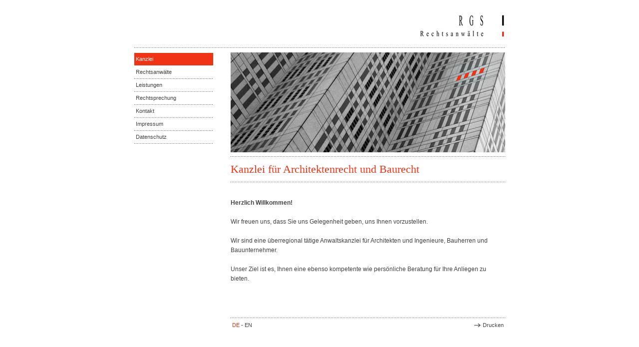

--- FILE ---
content_type: text/html; charset=utf-8
request_url: https://rechtsanwaelte-rgs.de/sixcms/detail.php?id=376696
body_size: 5206
content:
<!DOCTYPE>
<html lang="de">
<head>
<title>RGS Rechtsanwälte - Kanzlei für Architektenrecht und Baurecht, Düsseldorf</title>
<meta http-equiv="Content-Type" content="text/html; charset=utf-8" />
<meta http-equiv="Content-Language" content="de" />
<meta name="language" content="de" />
<meta name="keywords" content="RGS Rechtsanwälte, Anwälte, Rechtsanwälte, Düsseldorf, Privates Baurecht, Öffentliches Baurecht, Architektenrecht, Baurecht" />
<meta name="description" content="RGS Rechtsanwälte, Ihre überregionale Kanzlei für Architektenrecht und Baurecht aus Düsseldorf" />
<meta name="robots" content="INDEX,FOLLOW" />

<link rel="shortcut icon" href="/rgs/favicon.ico" type="image/x-icon">

<style type="text/css" media="screen">
<!--
/* HTML-Tags */
*{
	padding:0;
	margin:0;
}
body, html{	
	height:100%;
	min-height:100%;
	background-color:#FFFFFF;
	font-family:Arial, Helvetica, sans-serif;
	font-size:12px;
	color:#424242;
}
h1{
	color:#F03215;
	font-family:Georgia, "Times New Roman", Times, serif;
	font-size:22px;
	font-weight:normal;
	height:40px;
	background:transparent url('//www.rechtsanwaelte-rgs.de/rgs/images/basic/head_line.gif') repeat-x top left;
	padding-top:12px;
	margin-top:8px;
	margin-bottom:32px;
	line-height:28px;
}
h2{
	font-family:Arial, Helvetica, sans-serif;
	font-weight:bold;
	font-size:16px;
	line-height:18px;
	color:#000000;
	margin-bottom:15px;
}
tbody, td {
	font-family:Arial, Helvetica, sans-serif;
	font-size:12px;
	color:#424242;
}

fieldset{border:0;}

p{
	margin:0px 0px 15px 0px;
}
a img{
	border:none;
	text-decoration:none;
}
ul,ol{
	list-style:none;
}
.horizontal_line{
	display:block;
	clear:both;
	margin:15px 0px;
	height:1px;
	border:none; 
	background-color:transparent;
	color:transparent;
	background:transparent url('//www.rechtsanwaelte-rgs.de/rgs/images/basic/dotline.gif') repeat-x top left;
}
.horizontal_line hr{
	display:none;
}
.rgs_center{
	display:block;
	position:relative;
	width:743px;
	margin:0 auto;
	padding:0px;
	background-color:#FFFFFF;
}
.content_wrapper{
	position:relative;
}
.menu_box{
	display:block;
	width:193px;
	float:left;
}
.content_box{
	display:block;
	width:550px;
	float:right;
	line-height:19px;
}
.header{
	display:block;
	height:41px;
	padding:27px 0px;
	position:relative;
	margin-bottom:0px;
	text-align:right;
}
.header .today{
	display:none;
	padding:2px 4px;
	background-color:#DDDDDD;
	font-size:11px;
	color:#424242;
	position:absolute;
	top:0;
	left:0px;
}
.footer{
	display:block;
	width:544px;
	position:relative;
	background:transparent url('//www.rechtsanwaelte-rgs.de/rgs/images/basic/dotline.gif') repeat-x top left;
	padding:6px 3px 3px 3px;
	margin-top:15px;
	font-size:11px;
}
.content_box a{
	color:#424242;
	text-decoration:none;
	background:transparent url('//www.rechtsanwaelte-rgs.de/rgs/images/basic/bg_link_1.gif') repeat-x bottom left;
}
.content_box a:hover,.content_box a:focus,.content_box a:active{
	text-decoration:none;
	color:#000000;
	background-color:#F03215;
}

.dotline{
	display:block;
	height:1px;
	background:transparent url('//www.rechtsanwaelte-rgs.de/rgs/images/basic/dotline.gif') repeat-x bottom left;
}
.mainmenu{
	width:158px;
	padding-top:1px;
	margin:0;
	background:transparent url('//www.rechtsanwaelte-rgs.de/rgs/images/basic/dotline.gif') repeat-x top left;
}
.mainmenu li{
	display:block;
	width:158px;
	margin:0;
	padding:0px 0px 1px 0px;
	background:transparent url('//www.rechtsanwaelte-rgs.de/rgs/images/basic/dotline.gif') repeat-x bottom left;
}
.mainmenu li a{
	display:block;
	color:#424242;
	width:155px;
	height:10px;
	font-size:11px;	
	margin:0px;
	padding:6px 0px 9px 3px;
	text-decoration:none;
}
.submenu li{
	display:block;
	width:158px;
	padding:1px 0px 0px 0px;
	background:transparent url('//www.rechtsanwaelte-rgs.de/rgs/images/basic/dotline_sub.gif') repeat-x top left;
}
.submenu li a{
	display:block;
	color:#424242;
	background-color:#DDDDDD;
	width:142px;
	height:10px;
	font-size:11px;	
	padding:6px 0px 9px 16px;
	text-decoration:none;
}
.mainmenu li a:hover,.mainmenu li a:focus,.mainmenu li a:active,
.submenu li a:hover,.submenu li a:focus,.submenu li a:active,
.menu_active{
	background-color:#F03215 !important;
	color:#FFFFFF !important;
}
.menu_inactive{
	color:#424242 !important;
	background-color:#DDDDDD !important;
}
.footer a{background-image:none;}
.footer a:hover,.footer a:focus,.footer a:active{
	background-color:#FFFFFF;
}
.footer .active{
	color:#F03215 !important;
}
.footer .active_language{
        background-color:#F03215;
}
.bt_druckversion{
	float:right;
	padding-left:18px;
	display:block;
	background:transparent url('//www.rechtsanwaelte-rgs.de/rgs/images/basic/arrow.gif') no-repeat center left !important;
}
.bt_language{
	float:left;
}
.bt_drucken{
	display:none;	
	float:right;
	padding-left:18px;
	background:transparent url('//www.rechtsanwaelte-rgs.de/rgs/images/basic/arrow.gif') no-repeat center left !important;
}
.headimage{
	display:block;
}

.special_container{
	padding: 20px;
}


/* Printvorschau */

.forprint{
	width:550px !important;
}
.forprint h1{
	color:#8E8E8E;
}
.forprint .menu_box,
.forprint .mainmenu,
.forprint .headimage,
.forprint .bt_language,
.forprint .bt_druckversion{
	display:none;
}
.forprint .content_box{
	display:block;
	width:550px;
	margin:0 auto;
}
.forprint .header .today{
	display:block;
}
.forprint .bt_drucken{
	display:block;
}
.forprint .content_box a{
	color:#424242;
	text-decoration:none;
	background:none;
}

/* Ende Printvorschau */

.textheader{
	display:block;
	font-family:Georgia, "Times New Roman", Times, serif;
	font-size:100px;
	line-height:106px;
	text-align:center;
	background:transparent url('//www.rechtsanwaelte-rgs.de/rgs/images/basic/dotline.gif') repeat-x top left;
	height:155px;
	padding-top:45px;
}
.liste{
	display:block;
	margin:5px 0px 10px 0px;
}
/*  Formular */
fieldset{
	border:none;
	margin:10px 0px;
}
input,select,textarea{
	border:1px solid #DDDDDD;
	margin:4px 0px;
}
.form_col1{
	display:block;
	float:left;
	width:300px;
	margin:10px 0px;
}
.form_col2{
	display:block;
	float:right;
	width:250px;
	margin:10px 0px;
}
.form_col1 label,.form_col2 label{
	display:block;
	width:85px;
	margin:4px 0px;
	float:left;
	cursor:pointer;
}
.form_col1 br,.form_col2 br{
	clear:left;
}
.form_textfeld{
	clear:left;
	margin:15px 0px 20px 0px;
}
.form_textfeld label{
	display:block;
	cursor:pointer;
}
#vorname,#name,#tel,#email,#firma{
	width:150px;
}
#submit{
	border:1px solid #8E8E8E;
	color:#8E8E8E;
	background-color:#DDDDDD;
	padding:2px 4px;
	cursor:pointer;
}-->
</style>

<link href="/rgs/library/rgs_main.css" rel="stylesheet" type="text/css" media="screen" />
<!--[if gte IE 7]>
        <style type="text/css">@import url(/rgs/library/rgs_ie7.css);</style>
<![endif]-->
<!--[if IE 6]>
        <style type="text/css">@import url(/rgs/library/rgs_ie6.css);</style>
        <link href="/rgs/library/ie6.css" rel="stylesheet" type="text/css" media="screen" />
<![endif]-->
<script type="text/javascript">
function open_joke(url)
{
	var popupwin = window.open(url, '', 'width=400,height=600,left=100,top=200,resizable=no,status=no,scrollbars=yes');
	popupwin.focus();
}

function meldung_druckansicht(id) {
	url = id;
	printwindow=window.open(url,"druckfenster","toolbar=no,location=no,directories=no,status=no,menubar=yes,scrollbars=yes,resizable=yes,width=620,height=750");
	printwindow.focus();
}
</script>
</head>

<body>
<div class="rgs_center">
	<div class="header">
    	
      <div class="today"></div>
    	<a href="detail.php?id=376696" title="zur Startseite"><img src="/sixcms/media.php/19/rgs_logo.gif" /></a>
    </div>
  	  	<div class="content_wrapper">
    	<div class="menu_box">
          <ul class="mainmenu">
    <li>
        <a href="detail.php?id=376696" title="Kanzlei"
             class="menu_active"        >Kanzlei</a>
                        <div style="background-color:#DDDDDD;">
                                    </div>
            </li>
    <li>
        <a href="detail.php?id=3226" title="Rechtsanwälte"
                    >Rechtsanwälte</a>
            </li>
    <li>
        <a href="detail.php?id=376702" title="Leistungen"
                    >Leistungen</a>
            </li>
    <li>
        <a href="detail.php?id=4780" title="Rechtsprechung"
                    >Rechtsprechung</a>
            </li>
    <li>
        <a href="detail.php?id=376675" title="Kontakt"
                    >Kontakt</a>
            </li>
    <li>
        <a href="detail.php?id=376645" title="Impressum"
                    >Impressum</a>
            </li>
    <li>
        <a href="detail.php?id=18394614" title="Datenschutz"
                    >Datenschutz</a>
            </li>
</ul>
        </div>
		<div class="content_box">
		    <img class="headimage" src="/sixcms/media.php/19/Tokyo_Townhall.jpg" alt="" />        
        
        <h1>Kanzlei für Architektenrecht und Baurecht</h1>

               
                                <p><b>Herzlich Willkommen!</b><br><br>Wir freuen uns, dass Sie uns Gelegenheit geben, uns Ihnen vorzustellen.<br><br>Wir sind eine überregional tätige Anwaltskanzlei für Architekten und Ingenieure, Bauherren und Bauunternehmer.<br><br>Unser Ziel ist es, Ihnen eine ebenso kompetente wie persönliche Beratung für Ihre Anliegen zu bieten.<span style="font-size:12.0pt;line-height:115%;font-family:<br />
&quot;Times New Roman&quot;,&quot;serif&quot;;mso-fareast-font-family:&quot;Times New Roman&quot;;mso-fareast-language:<br />
DE"></span><span style="font-size:12.0pt;line-height:115%;<br />
font-family:&quot;Times New Roman&quot;,&quot;serif&quot;"></span><br />
<br />
<!--[if gte mso 9]><xml><br />
 <w:WordDocument><br />
  <w:View>Normal</w:View><br />
  <w:Zoom>0</w:Zoom><br />
  <w:TrackMoves/><br />
  <w:TrackFormatting/><br />
  <w:HyphenationZone>21</w:HyphenationZone><br />
  <w:PunctuationKerning/><br />
  <w:ValidateAgainstSchemas/><br />
  <w:SaveIfXMLInvalid>false</w:SaveIfXMLInvalid><br />
  <w:IgnoreMixedContent>false</w:IgnoreMixedContent><br />
  <w:AlwaysShowPlaceholderText>false</w:AlwaysShowPlaceholderText><br />
  <w:DoNotPromoteQF/><br />
  <w:LidThemeOther>DE</w:LidThemeOther><br />
  <w:LidThemeAsian>X-NONE</w:LidThemeAsian><br />
  <w:LidThemeComplexScript>X-NONE</w:LidThemeComplexScript><br />
  <w:Compatibility><br />
   <w:BreakWrappedTables/><br />
   <w:SnapToGridInCell/><br />
   <w:WrapTextWithPunct/><br />
   <w:UseAsianBreakRules/><br />
   <w:DontGrowAutofit/><br />
   <w:SplitPgBreakAndParaMark/><br />
   <w:EnableOpenTypeKerning/><br />
   <w:DontFlipMirrorIndents/><br />
   <w:OverrideTableStyleHps/><br />
  </w:Compatibility><br />
  <m:mathPr><br />
   <m:mathFont m:val="Cambria Math"/><br />
   <m:brkBin m:val="before"/><br />
   <m:brkBinSub m:val="&#45;-"/><br />
   <m:smallFrac m:val="off"/><br />
   <m:dispDef/><br />
   <m:lMargin m:val="0"/><br />
   <m:rMargin m:val="0"/><br />
   <m:defJc m:val="centerGroup"/><br />
   <m:wrapIndent m:val="1440"/><br />
   <m:intLim m:val="subSup"/><br />
   <m:naryLim m:val="undOvr"/><br />
  </m:mathPr></w:WordDocument><br />
</xml><![endif]--><!--[if gte mso 9]><xml><br />
 <w:LatentStyles DefLockedState="false" DefUnhideWhenUsed="true"<br />
  DefSemiHidden="true" DefQFormat="false" DefPriority="99"<br />
  LatentStyleCount="267"><br />
  <w:LsdException Locked="false" Priority="0" SemiHidden="false"<br />
   UnhideWhenUsed="false" QFormat="true" Name="Normal"/><br />
  <w:LsdException Locked="false" Priority="9" SemiHidden="false"<br />
   UnhideWhenUsed="false" QFormat="true" Name="heading 1"/><br />
  <w:LsdException Locked="false" Priority="9" QFormat="true" Name="heading 2"/><br />
  <w:LsdException Locked="false" Priority="9" QFormat="true" Name="heading 3"/><br />
  <w:LsdException Locked="false" Priority="9" QFormat="true" Name="heading 4"/><br />
  <w:LsdException Locked="false" Priority="9" QFormat="true" Name="heading 5"/><br />
  <w:LsdException Locked="false" Priority="9" QFormat="true" Name="heading 6"/><br />
  <w:LsdException Locked="false" Priority="9" QFormat="true" Name="heading 7"/><br />
  <w:LsdException Locked="false" Priority="9" QFormat="true" Name="heading 8"/><br />
  <w:LsdException Locked="false" Priority="9" QFormat="true" Name="heading 9"/><br />
  <w:LsdException Locked="false" Priority="39" Name="toc 1"/><br />
  <w:LsdException Locked="false" Priority="39" Name="toc 2"/><br />
  <w:LsdException Locked="false" Priority="39" Name="toc 3"/><br />
  <w:LsdException Locked="false" Priority="39" Name="toc 4"/><br />
  <w:LsdException Locked="false" Priority="39" Name="toc 5"/><br />
  <w:LsdException Locked="false" Priority="39" Name="toc 6"/><br />
  <w:LsdException Locked="false" Priority="39" Name="toc 7"/><br />
  <w:LsdException Locked="false" Priority="39" Name="toc 8"/><br />
  <w:LsdException Locked="false" Priority="39" Name="toc 9"/><br />
  <w:LsdException Locked="false" Priority="35" QFormat="true" Name="caption"/><br />
  <w:LsdException Locked="false" Priority="10" SemiHidden="false"<br />
   UnhideWhenUsed="false" QFormat="true" Name="Title"/><br />
  <w:LsdException Locked="false" Priority="1" Name="Default Paragraph Font"/><br />
  <w:LsdException Locked="false" Priority="11" SemiHidden="false"<br />
   UnhideWhenUsed="false" QFormat="true" Name="Subtitle"/><br />
  <w:LsdException Locked="false" Priority="22" SemiHidden="false"<br />
   UnhideWhenUsed="false" QFormat="true" Name="Strong"/><br />
  <w:LsdException Locked="false" Priority="20" SemiHidden="false"<br />
   UnhideWhenUsed="false" QFormat="true" Name="Emphasis"/><br />
  <w:LsdException Locked="false" Priority="59" SemiHidden="false"<br />
   UnhideWhenUsed="false" Name="Table Grid"/><br />
  <w:LsdException Locked="false" UnhideWhenUsed="false" Name="Placeholder Text"/><br />
  <w:LsdException Locked="false" Priority="1" SemiHidden="false"<br />
   UnhideWhenUsed="false" QFormat="true" Name="No Spacing"/><br />
  <w:LsdException Locked="false" Priority="60" SemiHidden="false"<br />
   UnhideWhenUsed="false" Name="Light Shading"/><br />
  <w:LsdException Locked="false" Priority="61" SemiHidden="false"<br />
   UnhideWhenUsed="false" Name="Light List"/><br />
  <w:LsdException Locked="false" Priority="62" SemiHidden="false"<br />
   UnhideWhenUsed="false" Name="Light Grid"/><br />
  <w:LsdException Locked="false" Priority="63" SemiHidden="false"<br />
   UnhideWhenUsed="false" Name="Medium Shading 1"/><br />
  <w:LsdException Locked="false" Priority="64" SemiHidden="false"<br />
   UnhideWhenUsed="false" Name="Medium Shading 2"/><br />
  <w:LsdException Locked="false" Priority="65" SemiHidden="false"<br />
   UnhideWhenUsed="false" Name="Medium List 1"/><br />
  <w:LsdException Locked="false" Priority="66" SemiHidden="false"<br />
   UnhideWhenUsed="false" Name="Medium List 2"/><br />
  <w:LsdException Locked="false" Priority="67" SemiHidden="false"<br />
   UnhideWhenUsed="false" Name="Medium Grid 1"/><br />
  <w:LsdException Locked="false" Priority="68" SemiHidden="false"<br />
   UnhideWhenUsed="false" Name="Medium Grid 2"/><br />
  <w:LsdException Locked="false" Priority="69" SemiHidden="false"<br />
   UnhideWhenUsed="false" Name="Medium Grid 3"/><br />
  <w:LsdException Locked="false" Priority="70" SemiHidden="false"<br />
   UnhideWhenUsed="false" Name="Dark List"/><br />
  <w:LsdException Locked="false" Priority="71" SemiHidden="false"<br />
   UnhideWhenUsed="false" Name="Colorful Shading"/><br />
  <w:LsdException Locked="false" Priority="72" SemiHidden="false"<br />
   UnhideWhenUsed="false" Name="Colorful List"/><br />
  <w:LsdException Locked="false" Priority="73" SemiHidden="false"<br />
   UnhideWhenUsed="false" Name="Colorful Grid"/><br />
  <w:LsdException Locked="false" Priority="60" SemiHidden="false"<br />
   UnhideWhenUsed="false" Name="Light Shading Accent 1"/><br />
  <w:LsdException Locked="false" Priority="61" SemiHidden="false"<br />
   UnhideWhenUsed="false" Name="Light List Accent 1"/><br />
  <w:LsdException Locked="false" Priority="62" SemiHidden="false"<br />
   UnhideWhenUsed="false" Name="Light Grid Accent 1"/><br />
  <w:LsdException Locked="false" Priority="63" SemiHidden="false"<br />
   UnhideWhenUsed="false" Name="Medium Shading 1 Accent 1"/><br />
  <w:LsdException Locked="false" Priority="64" SemiHidden="false"<br />
   UnhideWhenUsed="false" Name="Medium Shading 2 Accent 1"/><br />
  <w:LsdException Locked="false" Priority="65" SemiHidden="false"<br />
   UnhideWhenUsed="false" Name="Medium List 1 Accent 1"/><br />
  <w:LsdException Locked="false" UnhideWhenUsed="false" Name="Revision"/><br />
  <w:LsdException Locked="false" Priority="34" SemiHidden="false"<br />
   UnhideWhenUsed="false" QFormat="true" Name="List Paragraph"/><br />
  <w:LsdException Locked="false" Priority="29" SemiHidden="false"<br />
   UnhideWhenUsed="false" QFormat="true" Name="Quote"/><br />
  <w:LsdException Locked="false" Priority="30" SemiHidden="false"<br />
   UnhideWhenUsed="false" QFormat="true" Name="Intense Quote"/><br />
  <w:LsdException Locked="false" Priority="66" SemiHidden="false"<br />
   UnhideWhenUsed="false" Name="Medium List 2 Accent 1"/><br />
  <w:LsdException Locked="false" Priority="67" SemiHidden="false"<br />
   UnhideWhenUsed="false" Name="Medium Grid 1 Accent 1"/><br />
  <w:LsdException Locked="false" Priority="68" SemiHidden="false"<br />
   UnhideWhenUsed="false" Name="Medium Grid 2 Accent 1"/><br />
  <w:LsdException Locked="false" Priority="69" SemiHidden="false"<br />
   UnhideWhenUsed="false" Name="Medium Grid 3 Accent 1"/><br />
  <w:LsdException Locked="false" Priority="70" SemiHidden="false"<br />
   UnhideWhenUsed="false" Name="Dark List Accent 1"/><br />
  <w:LsdException Locked="false" Priority="71" SemiHidden="false"<br />
   UnhideWhenUsed="false" Name="Colorful Shading Accent 1"/><br />
  <w:LsdException Locked="false" Priority="72" SemiHidden="false"<br />
   UnhideWhenUsed="false" Name="Colorful List Accent 1"/><br />
  <w:LsdException Locked="false" Priority="73" SemiHidden="false"<br />
   UnhideWhenUsed="false" Name="Colorful Grid Accent 1"/><br />
  <w:LsdException Locked="false" Priority="60" SemiHidden="false"<br />
   UnhideWhenUsed="false" Name="Light Shading Accent 2"/><br />
  <w:LsdException Locked="false" Priority="61" SemiHidden="false"<br />
   UnhideWhenUsed="false" Name="Light List Accent 2"/><br />
  <w:LsdException Locked="false" Priority="62" SemiHidden="false"<br />
   UnhideWhenUsed="false" Name="Light Grid Accent 2"/><br />
  <w:LsdException Locked="false" Priority="63" SemiHidden="false"<br />
   UnhideWhenUsed="false" Name="Medium Shading 1 Accent 2"/><br />
  <w:LsdException Locked="false" Priority="64" SemiHidden="false"<br />
   UnhideWhenUsed="false" Name="Medium Shading 2 Accent 2"/><br />
  <w:LsdException Locked="false" Priority="65" SemiHidden="false"<br />
   UnhideWhenUsed="false" Name="Medium List 1 Accent 2"/><br />
  <w:LsdException Locked="false" Priority="66" SemiHidden="false"<br />
   UnhideWhenUsed="false" Name="Medium List 2 Accent 2"/><br />
  <w:LsdException Locked="false" Priority="67" SemiHidden="false"<br />
   UnhideWhenUsed="false" Name="Medium Grid 1 Accent 2"/><br />
  <w:LsdException Locked="false" Priority="68" SemiHidden="false"<br />
   UnhideWhenUsed="false" Name="Medium Grid 2 Accent 2"/><br />
  <w:LsdException Locked="false" Priority="69" SemiHidden="false"<br />
   UnhideWhenUsed="false" Name="Medium Grid 3 Accent 2"/><br />
  <w:LsdException Locked="false" Priority="70" SemiHidden="false"<br />
   UnhideWhenUsed="false" Name="Dark List Accent 2"/><br />
  <w:LsdException Locked="false" Priority="71" SemiHidden="false"<br />
   UnhideWhenUsed="false" Name="Colorful Shading Accent 2"/><br />
  <w:LsdException Locked="false" Priority="72" SemiHidden="false"<br />
   UnhideWhenUsed="false" Name="Colorful List Accent 2"/><br />
  <w:LsdException Locked="false" Priority="73" SemiHidden="false"<br />
   UnhideWhenUsed="false" Name="Colorful Grid Accent 2"/><br />
  <w:LsdException Locked="false" Priority="60" SemiHidden="false"<br />
   UnhideWhenUsed="false" Name="Light Shading Accent 3"/><br />
  <w:LsdException Locked="false" Priority="61" SemiHidden="false"<br />
   UnhideWhenUsed="false" Name="Light List Accent 3"/><br />
  <w:LsdException Locked="false" Priority="62" SemiHidden="false"<br />
   UnhideWhenUsed="false" Name="Light Grid Accent 3"/><br />
  <w:LsdException Locked="false" Priority="63" SemiHidden="false"<br />
   UnhideWhenUsed="false" Name="Medium Shading 1 Accent 3"/><br />
  <w:LsdException Locked="false" Priority="64" SemiHidden="false"<br />
   UnhideWhenUsed="false" Name="Medium Shading 2 Accent 3"/><br />
  <w:LsdException Locked="false" Priority="65" SemiHidden="false"<br />
   UnhideWhenUsed="false" Name="Medium List 1 Accent 3"/><br />
  <w:LsdException Locked="false" Priority="66" SemiHidden="false"<br />
   UnhideWhenUsed="false" Name="Medium List 2 Accent 3"/><br />
  <w:LsdException Locked="false" Priority="67" SemiHidden="false"<br />
   UnhideWhenUsed="false" Name="Medium Grid 1 Accent 3"/><br />
  <w:LsdException Locked="false" Priority="68" SemiHidden="false"<br />
   UnhideWhenUsed="false" Name="Medium Grid 2 Accent 3"/><br />
  <w:LsdException Locked="false" Priority="69" SemiHidden="false"<br />
   UnhideWhenUsed="false" Name="Medium Grid 3 Accent 3"/><br />
  <w:LsdException Locked="false" Priority="70" SemiHidden="false"<br />
   UnhideWhenUsed="false" Name="Dark List Accent 3"/><br />
  <w:LsdException Locked="false" Priority="71" SemiHidden="false"<br />
   UnhideWhenUsed="false" Name="Colorful Shading Accent 3"/><br />
  <w:LsdException Locked="false" Priority="72" SemiHidden="false"<br />
   UnhideWhenUsed="false" Name="Colorful List Accent 3"/><br />
  <w:LsdException Locked="false" Priority="73" SemiHidden="false"<br />
   UnhideWhenUsed="false" Name="Colorful Grid Accent 3"/><br />
  <w:LsdException Locked="false" Priority="60" SemiHidden="false"<br />
   UnhideWhenUsed="false" Name="Light Shading Accent 4"/><br />
  <w:LsdException Locked="false" Priority="61" SemiHidden="false"<br />
   UnhideWhenUsed="false" Name="Light List Accent 4"/><br />
  <w:LsdException Locked="false" Priority="62" SemiHidden="false"<br />
   UnhideWhenUsed="false" Name="Light Grid Accent 4"/><br />
  <w:LsdException Locked="false" Priority="63" SemiHidden="false"<br />
   UnhideWhenUsed="false" Name="Medium Shading 1 Accent 4"/><br />
  <w:LsdException Locked="false" Priority="64" SemiHidden="false"<br />
   UnhideWhenUsed="false" Name="Medium Shading 2 Accent 4"/><br />
  <w:LsdException Locked="false" Priority="65" SemiHidden="false"<br />
   UnhideWhenUsed="false" Name="Medium List 1 Accent 4"/><br />
  <w:LsdException Locked="false" Priority="66" SemiHidden="false"<br />
   UnhideWhenUsed="false" Name="Medium List 2 Accent 4"/><br />
  <w:LsdException Locked="false" Priority="67" SemiHidden="false"<br />
   UnhideWhenUsed="false" Name="Medium Grid 1 Accent 4"/><br />
  <w:LsdException Locked="false" Priority="68" SemiHidden="false"<br />
   UnhideWhenUsed="false" Name="Medium Grid 2 Accent 4"/><br />
  <w:LsdException Locked="false" Priority="69" SemiHidden="false"<br />
   UnhideWhenUsed="false" Name="Medium Grid 3 Accent 4"/><br />
  <w:LsdException Locked="false" Priority="70" SemiHidden="false"<br />
   UnhideWhenUsed="false" Name="Dark List Accent 4"/><br />
  <w:LsdException Locked="false" Priority="71" SemiHidden="false"<br />
   UnhideWhenUsed="false" Name="Colorful Shading Accent 4"/><br />
  <w:LsdException Locked="false" Priority="72" SemiHidden="false"<br />
   UnhideWhenUsed="false" Name="Colorful List Accent 4"/><br />
  <w:LsdException Locked="false" Priority="73" SemiHidden="false"<br />
   UnhideWhenUsed="false" Name="Colorful Grid Accent 4"/><br />
  <w:LsdException Locked="false" Priority="60" SemiHidden="false"<br />
   UnhideWhenUsed="false" Name="Light Shading Accent 5"/><br />
  <w:LsdException Locked="false" Priority="61" SemiHidden="false"<br />
   UnhideWhenUsed="false" Name="Light List Accent 5"/><br />
  <w:LsdException Locked="false" Priority="62" SemiHidden="false"<br />
   UnhideWhenUsed="false" Name="Light Grid Accent 5"/><br />
  <w:LsdException Locked="false" Priority="63" SemiHidden="false"<br />
   UnhideWhenUsed="false" Name="Medium Shading 1 Accent 5"/><br />
  <w:LsdException Locked="false" Priority="64" SemiHidden="false"<br />
   UnhideWhenUsed="false" Name="Medium Shading 2 Accent 5"/><br />
  <w:LsdException Locked="false" Priority="65" SemiHidden="false"<br />
   UnhideWhenUsed="false" Name="Medium List 1 Accent 5"/><br />
  <w:LsdException Locked="false" Priority="66" SemiHidden="false"<br />
   UnhideWhenUsed="false" Name="Medium List 2 Accent 5"/><br />
  <w:LsdException Locked="false" Priority="67" SemiHidden="false"<br />
   UnhideWhenUsed="false" Name="Medium Grid 1 Accent 5"/><br />
  <w:LsdException Locked="false" Priority="68" SemiHidden="false"<br />
   UnhideWhenUsed="false" Name="Medium Grid 2 Accent 5"/><br />
  <w:LsdException Locked="false" Priority="69" SemiHidden="false"<br />
   UnhideWhenUsed="false" Name="Medium Grid 3 Accent 5"/><br />
  <w:LsdException Locked="false" Priority="70" SemiHidden="false"<br />
   UnhideWhenUsed="false" Name="Dark List Accent 5"/><br />
  <w:LsdException Locked="false" Priority="71" SemiHidden="false"<br />
   UnhideWhenUsed="false" Name="Colorful Shading Accent 5"/><br />
  <w:LsdException Locked="false" Priority="72" SemiHidden="false"<br />
   UnhideWhenUsed="false" Name="Colorful List Accent 5"/><br />
  <w:LsdException Locked="false" Priority="73" SemiHidden="false"<br />
   UnhideWhenUsed="false" Name="Colorful Grid Accent 5"/><br />
  <w:LsdException Locked="false" Priority="60" SemiHidden="false"<br />
   UnhideWhenUsed="false" Name="Light Shading Accent 6"/><br />
  <w:LsdException Locked="false" Priority="61" SemiHidden="false"<br />
   UnhideWhenUsed="false" Name="Light List Accent 6"/><br />
  <w:LsdException Locked="false" Priority="62" SemiHidden="false"<br />
   UnhideWhenUsed="false" Name="Light Grid Accent 6"/><br />
  <w:LsdException Locked="false" Priority="63" SemiHidden="false"<br />
   UnhideWhenUsed="false" Name="Medium Shading 1 Accent 6"/><br />
  <w:LsdException Locked="false" Priority="64" SemiHidden="false"<br />
   UnhideWhenUsed="false" Name="Medium Shading 2 Accent 6"/><br />
  <w:LsdException Locked="false" Priority="65" SemiHidden="false"<br />
   UnhideWhenUsed="false" Name="Medium List 1 Accent 6"/><br />
  <w:LsdException Locked="false" Priority="66" SemiHidden="false"<br />
   UnhideWhenUsed="false" Name="Medium List 2 Accent 6"/><br />
  <w:LsdException Locked="false" Priority="67" SemiHidden="false"<br />
   UnhideWhenUsed="false" Name="Medium Grid 1 Accent 6"/><br />
  <w:LsdException Locked="false" Priority="68" SemiHidden="false"<br />
   UnhideWhenUsed="false" Name="Medium Grid 2 Accent 6"/><br />
  <w:LsdException Locked="false" Priority="69" SemiHidden="false"<br />
   UnhideWhenUsed="false" Name="Medium Grid 3 Accent 6"/><br />
  <w:LsdException Locked="false" Priority="70" SemiHidden="false"<br />
   UnhideWhenUsed="false" Name="Dark List Accent 6"/><br />
  <w:LsdException Locked="false" Priority="71" SemiHidden="false"<br />
   UnhideWhenUsed="false" Name="Colorful Shading Accent 6"/><br />
  <w:LsdException Locked="false" Priority="72" SemiHidden="false"<br />
   UnhideWhenUsed="false" Name="Colorful List Accent 6"/><br />
  <w:LsdException Locked="false" Priority="73" SemiHidden="false"<br />
   UnhideWhenUsed="false" Name="Colorful Grid Accent 6"/><br />
  <w:LsdException Locked="false" Priority="19" SemiHidden="false"<br />
   UnhideWhenUsed="false" QFormat="true" Name="Subtle Emphasis"/><br />
  <w:LsdException Locked="false" Priority="21" SemiHidden="false"<br />
   UnhideWhenUsed="false" QFormat="true" Name="Intense Emphasis"/><br />
  <w:LsdException Locked="false" Priority="31" SemiHidden="false"<br />
   UnhideWhenUsed="false" QFormat="true" Name="Subtle Reference"/><br />
  <w:LsdException Locked="false" Priority="32" SemiHidden="false"<br />
   UnhideWhenUsed="false" QFormat="true" Name="Intense Reference"/><br />
  <w:LsdException Locked="false" Priority="33" SemiHidden="false"<br />
   UnhideWhenUsed="false" QFormat="true" Name="Book Title"/><br />
  <w:LsdException Locked="false" Priority="37" Name="Bibliography"/><br />
  <w:LsdException Locked="false" Priority="39" QFormat="true" Name="TOC Heading"/><br />
 </w:LatentStyles><br />
</xml><![endif]--><!--[if gte mso 10]><br />
<style><br />
 /* Style Definitions */<br />
 table.MsoNormalTable<br />
	{mso-style-name:"Normale Tabelle";<br />
	mso-tstyle-rowband-size:0;<br />
	mso-tstyle-colband-size:0;<br />
	mso-style-noshow:yes;<br />
	mso-style-priority:99;<br />
	mso-style-parent:"";<br />
	mso-padding-alt:0cm 5.4pt 0cm 5.4pt;<br />
	mso-para-margin-top:0cm;<br />
	mso-para-margin-right:0cm;<br />
	mso-para-margin-bottom:10.0pt;<br />
	mso-para-margin-left:0cm;<br />
	line-height:115%;<br />
	mso-pagination:widow-orphan;<br />
	font-size:11.0pt;<br />
	font-family:"Calibri","sans-serif";<br />
	mso-ascii-font-family:Calibri;<br />
	mso-ascii-theme-font:minor-latin;<br />
	mso-hansi-font-family:Calibri;<br />
	mso-hansi-theme-font:minor-latin;<br />
	mso-bidi-font-family:"Times New Roman";<br />
	mso-bidi-theme-font:minor-bidi;<br />
	mso-fareast-language:EN-US;}<br />
</style><br />
<![endif]--></p>
                                    <br />

        	<div class="footer">
			
			<div class="bt_language">
                                <span class="active">DE</span> - 
<a href="detail.php?id=376699">EN</a></div>


			<a class="bt_druckversion" href="javascript:meldung_druckansicht('detail.php?id=376696&amp;template=rgs_drucken');" title="Druckversion">
        Drucken      </a>
      <a class="bt_drucken" href="javascript:meldung_druckansicht('detail.php?id=376696&amp;template=rgs_drucken');" title="Druckversion">
        Drucken      </a>
        </div>
        </div>
	</div>
</div>

</body>
</html>

--- FILE ---
content_type: text/css
request_url: https://rechtsanwaelte-rgs.de/rgs/library/rgs_main.css
body_size: 6466
content:
/* HTML-Tags */
* {
    padding: 0;
    margin: 0;
}

body, html {
    height: 100%;
    min-height: 100%;
    background-color: #fff;
    font-family: Arial, Helvetica, sans-serif;
    font-size: 12px;
    color: #424242;
}

h1 {
    color: #F03215;
    font-family: Georgia, "Times New Roman", Times, serif;
    font-size: 22px;
    font-weight: normal;
    height: 40px;
    background: transparent url('/rgs/images/basic/head_line.gif') repeat-x top left;
    padding-top: 12px;
    margin-top: 8px;
    margin-bottom: 32px;
    line-height: 28px;
}

h2 {
    font-family: Arial, Helvetica, sans-serif;
    font-weight: bold;
    font-size: 16px;
    line-height: 18px;
    color: #000000;
    margin-bottom: 15px;
}

fieldset {
    border: 0;
}

p {
    margin: 0 0 15px 0;
}

a img {
    border: none;
    text-decoration: none;
}

ul, ol {
    list-style: none;
}

.horizontal_line {
    display: block;
    clear: both;
    margin: 15px 0;
    height: 1px;
    border: none;
    color: transparent;
    background: transparent url('/rgs/images/basic/dotline.gif') repeat-x top left;
}

.horizontal_line hr {
    display: none;
}

.rgs_center {
    display: block;
    position: relative;
    width: 743px;
    margin: 0 auto;
    padding: 0;
    background-color: #fff;
}

.content_wrapper {
    position: relative;
    padding: 10px 0;
}

.content_wrapper::before {
    background: rgba(0, 0, 0, 0) url("/rgs/images/basic/dotline.gif") repeat scroll 0 0;
    content: "";
    height: 1px;
    left: 0;
    position: absolute;
    top: 0;
    width: 100%;
}

.content_box h1 {
    margin-top: -10px;
}

.menu_box {
    display: block;
    width: 193px;
    float: left;
}

.content_box {
    display: block;
    width: 550px;
    float: right;
    line-height: 19px;
}

.header {
    display: block;
    height: 41px;
    padding: 27px 0;
    position: relative;
    margin-bottom: 0;
    text-align: right;
}

.header .today {
    display: none;
    padding: 2px 4px;
    background-color: #ddd;
    font-size: 11px;
    color: #424242;
    position: absolute;
    top: 0;
    left: 0;
}

.footer {
    display: block;
    width: 544px;
    position: relative;
    background: transparent url('/rgs/images/basic/dotline.gif') repeat-x top left;
    padding: 6px 3px 3px 3px;
    margin-top: 15px;
    font-size: 11px;
}

.content_box a {
    color: #424242;
    text-decoration: none;
    background: transparent url('/rgs/images/basic/bg_link_1.gif') repeat-x bottom left;
}

.content_box a:hover, .content_box a:focus, .content_box a:active {
    text-decoration: none;
    color: #000000;
    background-color: #F03215;
}

.dotline {
    display: block;
    height: 1px;
    background: transparent url('/rgs/images/basic/dotline.gif') repeat-x bottom left;
}

.mainmenu {
    width: 158px;
    padding-top: 1px;
    margin: 0;
    background: transparent url('/rgs/images/basic/dotline.gif') repeat-x top left;
}

.mainmenu li {
    display: block;
    width: 158px;
    margin: 0;
    padding: 0 0 1px 0;
    background: transparent url('/rgs/images/basic/dotline.gif') repeat-x bottom left;
}

.mainmenu, .mainmenu li:first-of-type {
    background: none !important;
}

.mainmenu li a {
    display: block;
    color: #424242;
    width: 155px;
    height: 10px;
    font-size: 11px;
    margin: 0;
    padding: 6px 0 9px 3px;
    text-decoration: none;
}

.submenu li {
    display: block;
    width: 158px;
    padding: 1px 0 0 0;
    background: transparent url('/rgs/images/basic/dotline_sub.gif') repeat-x top left;
}

.submenu li a {
    display: block;
    color: #424242;
    background-color: #ddd;
    width: 142px;
    height: 10px;
    font-size: 11px;
    padding: 6px 0 9px 16px;
    text-decoration: none;
}

.mainmenu li a:hover, .mainmenu li a:focus, .mainmenu li a:active,
.submenu li a:hover, .submenu li a:focus, .submenu li a:active,
.menu_active {
    background-color: #F03215 !important;
    color: #fff !important;
}

.menu_inactive {
    color: #424242 !important;
    background-color: #ddd !important;
}

.footer a {
    background-image: none;
}

.footer a:hover, .footer a:focus, .footer a:active {
    background-color: #fff;
}

.footer .active {
    color: #F03215 !important;
}

.bt_druckversion {
    float: right;
    padding-left: 18px;
    display: block;
    background: transparent url('/rgs/images/basic/arrow.gif') no-repeat center left !important;
}

.bt_language {
    float: left;
}

.bt_drucken {
    display: none;
    float: right;
    padding-left: 18px;
    background: transparent url('/rgs/images/basic/arrow.gif') no-repeat center left !important;
}

.headimage {
    display: block;
    margin-bottom: 18px;
}

/* Printvorschau */

.forprint {
    width: 550px !important;
}

.forprint h1 {
    color: #8E8E8E;
}

.forprint .menu_box,
.forprint .mainmenu,
.forprint .headimage,
.forprint .bt_language,
.forprint .bt_druckversion {
    display: none;
}

.forprint .content_box {
    display: block;
    width: 550px;
    margin: 0 auto;
}

.forprint .header .today {
    display: block;
}

.forprint .bt_drucken {
    display: block;
}

.forprint .content_box a {
    color: #424242;
    text-decoration: none;
    background: none;
}

/* Ende Printvorschau */

.textheader {
    display: block;
    font-family: Georgia, "Times New Roman", Times, serif;
    font-size: 100px;
    line-height: 106px;
    text-align: center;
    background: transparent url('/rgs/images/basic/dotline.gif') repeat-x top left;
    height: 155px;
    padding-top: 45px;
}

.liste {
    display: block;
    margin: 5px 0 10px 0;
}

/*  Formular */
fieldset {
    border: none;
    margin: 10px 0;
}

input, select, textarea {
    border: 1px solid #ddd;
    margin: 4px 0;
}

.form_col1 {
    display: block;
    float: left;
    width: 300px;
    margin: 10px 0;
}

.form_col2 {
    display: block;
    float: right;
    width: 250px;
    margin: 10px 0;
}

.form_col1 label, .form_col2 label {
    display: block;
    width: 85px;
    margin: 4px 0;
    float: left;
    cursor: pointer;
}

.form_col1 br, .form_col2 br {
    clear: left;
}

.form_textfeld {
    clear: left;
    margin: 15px 0 20px 0;
}

.form_textfeld label {
    display: block;
    cursor: pointer;
}

#vorname, #name, #tel, #email, #firma {
    width: 150px;
}

#submit {
    border: 1px solid #8E8E8E;
    color: #8E8E8E;
    background-color: #ddd;
    padding: 2px 4px;
    cursor: pointer;
}